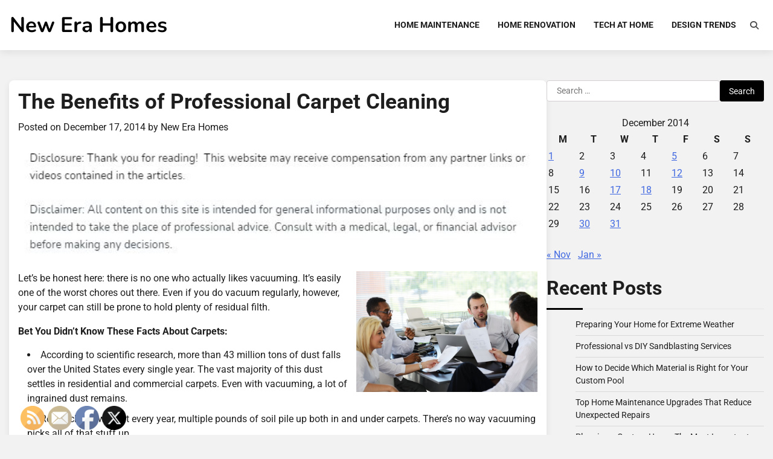

--- FILE ---
content_type: text/html; charset=UTF-8
request_url: https://new-era-homes.com/2014/12/17/the-benefits-of-professional-carpet-cleaning/
body_size: 15988
content:
<!doctype html>
<html lang="en-US">
<head>
	<meta charset="UTF-8">
	<meta name="viewport" content="width=device-width, initial-scale=1">
	<link rel="profile" href="https://gmpg.org/xfn/11">

	<meta name='robots' content='index, follow, max-image-preview:large, max-snippet:-1, max-video-preview:-1' />

	<!-- This site is optimized with the Yoast SEO plugin v26.8 - https://yoast.com/product/yoast-seo-wordpress/ -->
	<title>The Benefits of Professional Carpet Cleaning - New Era Homes</title>
	<link rel="canonical" href="https://new-era-homes.com/2014/12/17/the-benefits-of-professional-carpet-cleaning/" />
	<meta property="og:locale" content="en_US" />
	<meta property="og:type" content="article" />
	<meta property="og:title" content="The Benefits of Professional Carpet Cleaning - New Era Homes" />
	<meta property="og:description" content="Let&#8217;s be honest here: there is no one who actually likes vacuuming. It&#8217;s easily one of the worst chores out there. Even if you do vacuum regularly, however, your carpet can still be prone to hold plenty of residual filth. Bet You Didn&#8217;t Know These Facts About Carpets: According to scientific research, more than 43 [&hellip;]" />
	<meta property="og:url" content="https://new-era-homes.com/2014/12/17/the-benefits-of-professional-carpet-cleaning/" />
	<meta property="og:site_name" content="New Era Homes" />
	<meta property="article:published_time" content="2014-12-17T11:06:10+00:00" />
	<meta property="article:modified_time" content="2021-01-16T02:25:04+00:00" />
	<meta name="author" content="New Era Homes" />
	<meta name="twitter:card" content="summary_large_image" />
	<meta name="twitter:label1" content="Written by" />
	<meta name="twitter:data1" content="New Era Homes" />
	<meta name="twitter:label2" content="Est. reading time" />
	<meta name="twitter:data2" content="2 minutes" />
	<!-- / Yoast SEO plugin. -->


<link rel="alternate" type="application/rss+xml" title="New Era Homes &raquo; Feed" href="https://new-era-homes.com/feed/" />
<link rel="alternate" title="oEmbed (JSON)" type="application/json+oembed" href="https://new-era-homes.com/wp-json/oembed/1.0/embed?url=https%3A%2F%2Fnew-era-homes.com%2F2014%2F12%2F17%2Fthe-benefits-of-professional-carpet-cleaning%2F" />
<link rel="alternate" title="oEmbed (XML)" type="text/xml+oembed" href="https://new-era-homes.com/wp-json/oembed/1.0/embed?url=https%3A%2F%2Fnew-era-homes.com%2F2014%2F12%2F17%2Fthe-benefits-of-professional-carpet-cleaning%2F&#038;format=xml" />
<style id='wp-img-auto-sizes-contain-inline-css'>
img:is([sizes=auto i],[sizes^="auto," i]){contain-intrinsic-size:3000px 1500px}
/*# sourceURL=wp-img-auto-sizes-contain-inline-css */
</style>
<style id='wp-emoji-styles-inline-css'>

	img.wp-smiley, img.emoji {
		display: inline !important;
		border: none !important;
		box-shadow: none !important;
		height: 1em !important;
		width: 1em !important;
		margin: 0 0.07em !important;
		vertical-align: -0.1em !important;
		background: none !important;
		padding: 0 !important;
	}
/*# sourceURL=wp-emoji-styles-inline-css */
</style>
<style id='wp-block-library-inline-css'>
:root{--wp-block-synced-color:#7a00df;--wp-block-synced-color--rgb:122,0,223;--wp-bound-block-color:var(--wp-block-synced-color);--wp-editor-canvas-background:#ddd;--wp-admin-theme-color:#007cba;--wp-admin-theme-color--rgb:0,124,186;--wp-admin-theme-color-darker-10:#006ba1;--wp-admin-theme-color-darker-10--rgb:0,107,160.5;--wp-admin-theme-color-darker-20:#005a87;--wp-admin-theme-color-darker-20--rgb:0,90,135;--wp-admin-border-width-focus:2px}@media (min-resolution:192dpi){:root{--wp-admin-border-width-focus:1.5px}}.wp-element-button{cursor:pointer}:root .has-very-light-gray-background-color{background-color:#eee}:root .has-very-dark-gray-background-color{background-color:#313131}:root .has-very-light-gray-color{color:#eee}:root .has-very-dark-gray-color{color:#313131}:root .has-vivid-green-cyan-to-vivid-cyan-blue-gradient-background{background:linear-gradient(135deg,#00d084,#0693e3)}:root .has-purple-crush-gradient-background{background:linear-gradient(135deg,#34e2e4,#4721fb 50%,#ab1dfe)}:root .has-hazy-dawn-gradient-background{background:linear-gradient(135deg,#faaca8,#dad0ec)}:root .has-subdued-olive-gradient-background{background:linear-gradient(135deg,#fafae1,#67a671)}:root .has-atomic-cream-gradient-background{background:linear-gradient(135deg,#fdd79a,#004a59)}:root .has-nightshade-gradient-background{background:linear-gradient(135deg,#330968,#31cdcf)}:root .has-midnight-gradient-background{background:linear-gradient(135deg,#020381,#2874fc)}:root{--wp--preset--font-size--normal:16px;--wp--preset--font-size--huge:42px}.has-regular-font-size{font-size:1em}.has-larger-font-size{font-size:2.625em}.has-normal-font-size{font-size:var(--wp--preset--font-size--normal)}.has-huge-font-size{font-size:var(--wp--preset--font-size--huge)}.has-text-align-center{text-align:center}.has-text-align-left{text-align:left}.has-text-align-right{text-align:right}.has-fit-text{white-space:nowrap!important}#end-resizable-editor-section{display:none}.aligncenter{clear:both}.items-justified-left{justify-content:flex-start}.items-justified-center{justify-content:center}.items-justified-right{justify-content:flex-end}.items-justified-space-between{justify-content:space-between}.screen-reader-text{border:0;clip-path:inset(50%);height:1px;margin:-1px;overflow:hidden;padding:0;position:absolute;width:1px;word-wrap:normal!important}.screen-reader-text:focus{background-color:#ddd;clip-path:none;color:#444;display:block;font-size:1em;height:auto;left:5px;line-height:normal;padding:15px 23px 14px;text-decoration:none;top:5px;width:auto;z-index:100000}html :where(.has-border-color){border-style:solid}html :where([style*=border-top-color]){border-top-style:solid}html :where([style*=border-right-color]){border-right-style:solid}html :where([style*=border-bottom-color]){border-bottom-style:solid}html :where([style*=border-left-color]){border-left-style:solid}html :where([style*=border-width]){border-style:solid}html :where([style*=border-top-width]){border-top-style:solid}html :where([style*=border-right-width]){border-right-style:solid}html :where([style*=border-bottom-width]){border-bottom-style:solid}html :where([style*=border-left-width]){border-left-style:solid}html :where(img[class*=wp-image-]){height:auto;max-width:100%}:where(figure){margin:0 0 1em}html :where(.is-position-sticky){--wp-admin--admin-bar--position-offset:var(--wp-admin--admin-bar--height,0px)}@media screen and (max-width:600px){html :where(.is-position-sticky){--wp-admin--admin-bar--position-offset:0px}}

/*# sourceURL=wp-block-library-inline-css */
</style><style id='global-styles-inline-css'>
:root{--wp--preset--aspect-ratio--square: 1;--wp--preset--aspect-ratio--4-3: 4/3;--wp--preset--aspect-ratio--3-4: 3/4;--wp--preset--aspect-ratio--3-2: 3/2;--wp--preset--aspect-ratio--2-3: 2/3;--wp--preset--aspect-ratio--16-9: 16/9;--wp--preset--aspect-ratio--9-16: 9/16;--wp--preset--color--black: #000000;--wp--preset--color--cyan-bluish-gray: #abb8c3;--wp--preset--color--white: #ffffff;--wp--preset--color--pale-pink: #f78da7;--wp--preset--color--vivid-red: #cf2e2e;--wp--preset--color--luminous-vivid-orange: #ff6900;--wp--preset--color--luminous-vivid-amber: #fcb900;--wp--preset--color--light-green-cyan: #7bdcb5;--wp--preset--color--vivid-green-cyan: #00d084;--wp--preset--color--pale-cyan-blue: #8ed1fc;--wp--preset--color--vivid-cyan-blue: #0693e3;--wp--preset--color--vivid-purple: #9b51e0;--wp--preset--gradient--vivid-cyan-blue-to-vivid-purple: linear-gradient(135deg,rgb(6,147,227) 0%,rgb(155,81,224) 100%);--wp--preset--gradient--light-green-cyan-to-vivid-green-cyan: linear-gradient(135deg,rgb(122,220,180) 0%,rgb(0,208,130) 100%);--wp--preset--gradient--luminous-vivid-amber-to-luminous-vivid-orange: linear-gradient(135deg,rgb(252,185,0) 0%,rgb(255,105,0) 100%);--wp--preset--gradient--luminous-vivid-orange-to-vivid-red: linear-gradient(135deg,rgb(255,105,0) 0%,rgb(207,46,46) 100%);--wp--preset--gradient--very-light-gray-to-cyan-bluish-gray: linear-gradient(135deg,rgb(238,238,238) 0%,rgb(169,184,195) 100%);--wp--preset--gradient--cool-to-warm-spectrum: linear-gradient(135deg,rgb(74,234,220) 0%,rgb(151,120,209) 20%,rgb(207,42,186) 40%,rgb(238,44,130) 60%,rgb(251,105,98) 80%,rgb(254,248,76) 100%);--wp--preset--gradient--blush-light-purple: linear-gradient(135deg,rgb(255,206,236) 0%,rgb(152,150,240) 100%);--wp--preset--gradient--blush-bordeaux: linear-gradient(135deg,rgb(254,205,165) 0%,rgb(254,45,45) 50%,rgb(107,0,62) 100%);--wp--preset--gradient--luminous-dusk: linear-gradient(135deg,rgb(255,203,112) 0%,rgb(199,81,192) 50%,rgb(65,88,208) 100%);--wp--preset--gradient--pale-ocean: linear-gradient(135deg,rgb(255,245,203) 0%,rgb(182,227,212) 50%,rgb(51,167,181) 100%);--wp--preset--gradient--electric-grass: linear-gradient(135deg,rgb(202,248,128) 0%,rgb(113,206,126) 100%);--wp--preset--gradient--midnight: linear-gradient(135deg,rgb(2,3,129) 0%,rgb(40,116,252) 100%);--wp--preset--font-size--small: 12px;--wp--preset--font-size--medium: 20px;--wp--preset--font-size--large: 36px;--wp--preset--font-size--x-large: 42px;--wp--preset--font-size--regular: 16px;--wp--preset--font-size--larger: 36px;--wp--preset--font-size--huge: 48px;--wp--preset--spacing--20: 0.44rem;--wp--preset--spacing--30: 0.67rem;--wp--preset--spacing--40: 1rem;--wp--preset--spacing--50: 1.5rem;--wp--preset--spacing--60: 2.25rem;--wp--preset--spacing--70: 3.38rem;--wp--preset--spacing--80: 5.06rem;--wp--preset--shadow--natural: 6px 6px 9px rgba(0, 0, 0, 0.2);--wp--preset--shadow--deep: 12px 12px 50px rgba(0, 0, 0, 0.4);--wp--preset--shadow--sharp: 6px 6px 0px rgba(0, 0, 0, 0.2);--wp--preset--shadow--outlined: 6px 6px 0px -3px rgb(255, 255, 255), 6px 6px rgb(0, 0, 0);--wp--preset--shadow--crisp: 6px 6px 0px rgb(0, 0, 0);}:where(.is-layout-flex){gap: 0.5em;}:where(.is-layout-grid){gap: 0.5em;}body .is-layout-flex{display: flex;}.is-layout-flex{flex-wrap: wrap;align-items: center;}.is-layout-flex > :is(*, div){margin: 0;}body .is-layout-grid{display: grid;}.is-layout-grid > :is(*, div){margin: 0;}:where(.wp-block-columns.is-layout-flex){gap: 2em;}:where(.wp-block-columns.is-layout-grid){gap: 2em;}:where(.wp-block-post-template.is-layout-flex){gap: 1.25em;}:where(.wp-block-post-template.is-layout-grid){gap: 1.25em;}.has-black-color{color: var(--wp--preset--color--black) !important;}.has-cyan-bluish-gray-color{color: var(--wp--preset--color--cyan-bluish-gray) !important;}.has-white-color{color: var(--wp--preset--color--white) !important;}.has-pale-pink-color{color: var(--wp--preset--color--pale-pink) !important;}.has-vivid-red-color{color: var(--wp--preset--color--vivid-red) !important;}.has-luminous-vivid-orange-color{color: var(--wp--preset--color--luminous-vivid-orange) !important;}.has-luminous-vivid-amber-color{color: var(--wp--preset--color--luminous-vivid-amber) !important;}.has-light-green-cyan-color{color: var(--wp--preset--color--light-green-cyan) !important;}.has-vivid-green-cyan-color{color: var(--wp--preset--color--vivid-green-cyan) !important;}.has-pale-cyan-blue-color{color: var(--wp--preset--color--pale-cyan-blue) !important;}.has-vivid-cyan-blue-color{color: var(--wp--preset--color--vivid-cyan-blue) !important;}.has-vivid-purple-color{color: var(--wp--preset--color--vivid-purple) !important;}.has-black-background-color{background-color: var(--wp--preset--color--black) !important;}.has-cyan-bluish-gray-background-color{background-color: var(--wp--preset--color--cyan-bluish-gray) !important;}.has-white-background-color{background-color: var(--wp--preset--color--white) !important;}.has-pale-pink-background-color{background-color: var(--wp--preset--color--pale-pink) !important;}.has-vivid-red-background-color{background-color: var(--wp--preset--color--vivid-red) !important;}.has-luminous-vivid-orange-background-color{background-color: var(--wp--preset--color--luminous-vivid-orange) !important;}.has-luminous-vivid-amber-background-color{background-color: var(--wp--preset--color--luminous-vivid-amber) !important;}.has-light-green-cyan-background-color{background-color: var(--wp--preset--color--light-green-cyan) !important;}.has-vivid-green-cyan-background-color{background-color: var(--wp--preset--color--vivid-green-cyan) !important;}.has-pale-cyan-blue-background-color{background-color: var(--wp--preset--color--pale-cyan-blue) !important;}.has-vivid-cyan-blue-background-color{background-color: var(--wp--preset--color--vivid-cyan-blue) !important;}.has-vivid-purple-background-color{background-color: var(--wp--preset--color--vivid-purple) !important;}.has-black-border-color{border-color: var(--wp--preset--color--black) !important;}.has-cyan-bluish-gray-border-color{border-color: var(--wp--preset--color--cyan-bluish-gray) !important;}.has-white-border-color{border-color: var(--wp--preset--color--white) !important;}.has-pale-pink-border-color{border-color: var(--wp--preset--color--pale-pink) !important;}.has-vivid-red-border-color{border-color: var(--wp--preset--color--vivid-red) !important;}.has-luminous-vivid-orange-border-color{border-color: var(--wp--preset--color--luminous-vivid-orange) !important;}.has-luminous-vivid-amber-border-color{border-color: var(--wp--preset--color--luminous-vivid-amber) !important;}.has-light-green-cyan-border-color{border-color: var(--wp--preset--color--light-green-cyan) !important;}.has-vivid-green-cyan-border-color{border-color: var(--wp--preset--color--vivid-green-cyan) !important;}.has-pale-cyan-blue-border-color{border-color: var(--wp--preset--color--pale-cyan-blue) !important;}.has-vivid-cyan-blue-border-color{border-color: var(--wp--preset--color--vivid-cyan-blue) !important;}.has-vivid-purple-border-color{border-color: var(--wp--preset--color--vivid-purple) !important;}.has-vivid-cyan-blue-to-vivid-purple-gradient-background{background: var(--wp--preset--gradient--vivid-cyan-blue-to-vivid-purple) !important;}.has-light-green-cyan-to-vivid-green-cyan-gradient-background{background: var(--wp--preset--gradient--light-green-cyan-to-vivid-green-cyan) !important;}.has-luminous-vivid-amber-to-luminous-vivid-orange-gradient-background{background: var(--wp--preset--gradient--luminous-vivid-amber-to-luminous-vivid-orange) !important;}.has-luminous-vivid-orange-to-vivid-red-gradient-background{background: var(--wp--preset--gradient--luminous-vivid-orange-to-vivid-red) !important;}.has-very-light-gray-to-cyan-bluish-gray-gradient-background{background: var(--wp--preset--gradient--very-light-gray-to-cyan-bluish-gray) !important;}.has-cool-to-warm-spectrum-gradient-background{background: var(--wp--preset--gradient--cool-to-warm-spectrum) !important;}.has-blush-light-purple-gradient-background{background: var(--wp--preset--gradient--blush-light-purple) !important;}.has-blush-bordeaux-gradient-background{background: var(--wp--preset--gradient--blush-bordeaux) !important;}.has-luminous-dusk-gradient-background{background: var(--wp--preset--gradient--luminous-dusk) !important;}.has-pale-ocean-gradient-background{background: var(--wp--preset--gradient--pale-ocean) !important;}.has-electric-grass-gradient-background{background: var(--wp--preset--gradient--electric-grass) !important;}.has-midnight-gradient-background{background: var(--wp--preset--gradient--midnight) !important;}.has-small-font-size{font-size: var(--wp--preset--font-size--small) !important;}.has-medium-font-size{font-size: var(--wp--preset--font-size--medium) !important;}.has-large-font-size{font-size: var(--wp--preset--font-size--large) !important;}.has-x-large-font-size{font-size: var(--wp--preset--font-size--x-large) !important;}
/*# sourceURL=global-styles-inline-css */
</style>

<style id='classic-theme-styles-inline-css'>
/*! This file is auto-generated */
.wp-block-button__link{color:#fff;background-color:#32373c;border-radius:9999px;box-shadow:none;text-decoration:none;padding:calc(.667em + 2px) calc(1.333em + 2px);font-size:1.125em}.wp-block-file__button{background:#32373c;color:#fff;text-decoration:none}
/*# sourceURL=/wp-includes/css/classic-themes.min.css */
</style>
<style id='wpxpo-global-style-inline-css'>
:root { --preset-color1: #037fff --preset-color2: #026fe0 --preset-color3: #071323 --preset-color4: #132133 --preset-color5: #34495e --preset-color6: #787676 --preset-color7: #f0f2f3 --preset-color8: #f8f9fa --preset-color9: #ffffff }
/*# sourceURL=wpxpo-global-style-inline-css */
</style>
<style id='ultp-preset-colors-style-inline-css'>
:root { --postx_preset_Base_1_color: #ffffff; --postx_preset_Base_2_color: #f7f4ed; --postx_preset_Base_3_color: #D6D1B4; --postx_preset_Primary_color: rgba(245,186,20,1); --postx_preset_Secondary_color: rgba(242,198,51,1); --postx_preset_Tertiary_color: #3B3118; --postx_preset_Contrast_3_color: #6F6C53; --postx_preset_Contrast_2_color: #483d1f; --postx_preset_Contrast_1_color: #29230f; --postx_preset_Over_Primary_color: #ffffff;  }
/*# sourceURL=ultp-preset-colors-style-inline-css */
</style>
<style id='ultp-preset-gradient-style-inline-css'>
:root { --postx_preset_Primary_to_Secondary_to_Right_gradient: linear-gradient(90deg, var(--postx_preset_Primary_color) 0%, var(--postx_preset_Secondary_color) 100%); --postx_preset_Primary_to_Secondary_to_Bottom_gradient: linear-gradient(180deg, var(--postx_preset_Primary_color) 0%, var(--postx_preset_Secondary_color) 100%); --postx_preset_Secondary_to_Primary_to_Right_gradient: linear-gradient(90deg, var(--postx_preset_Secondary_color) 0%, var(--postx_preset_Primary_color) 100%); --postx_preset_Secondary_to_Primary_to_Bottom_gradient: linear-gradient(180deg, var(--postx_preset_Secondary_color) 0%, var(--postx_preset_Primary_color) 100%); --postx_preset_Cold_Evening_gradient: linear-gradient(0deg, rgb(12, 52, 131) 0%, rgb(162, 182, 223) 100%, rgb(107, 140, 206) 100%, rgb(162, 182, 223) 100%); --postx_preset_Purple_Division_gradient: linear-gradient(0deg, rgb(112, 40, 228) 0%, rgb(229, 178, 202) 100%); --postx_preset_Over_Sun_gradient: linear-gradient(60deg, rgb(171, 236, 214) 0%, rgb(251, 237, 150) 100%); --postx_preset_Morning_Salad_gradient: linear-gradient(-255deg, rgb(183, 248, 219) 0%, rgb(80, 167, 194) 100%); --postx_preset_Fabled_Sunset_gradient: linear-gradient(-270deg, rgb(35, 21, 87) 0%, rgb(68, 16, 122) 29%, rgb(255, 19, 97) 67%, rgb(255, 248, 0) 100%);  }
/*# sourceURL=ultp-preset-gradient-style-inline-css */
</style>
<style id='ultp-preset-typo-style-inline-css'>
@import url('https://fonts.googleapis.com/css?family=Roboto+Slab:100,200,300,400,500,600,700,800,900'); @import url('https://fonts.googleapis.com/css?family=Roboto:100,100i,300,300i,400,400i,500,500i,700,700i,900,900i'); :root { --postx_preset_Heading_typo_font_family: Roboto Slab; --postx_preset_Heading_typo_font_family_type: serif; --postx_preset_Heading_typo_font_weight: 600; --postx_preset_Heading_typo_text_transform: capitalize; --postx_preset_Body_and_Others_typo_font_family: Roboto; --postx_preset_Body_and_Others_typo_font_family_type: sans-serif; --postx_preset_Body_and_Others_typo_font_weight: 400; --postx_preset_Body_and_Others_typo_text_transform: lowercase; --postx_preset_body_typo_font_size_lg: 16px; --postx_preset_paragraph_1_typo_font_size_lg: 12px; --postx_preset_paragraph_2_typo_font_size_lg: 12px; --postx_preset_paragraph_3_typo_font_size_lg: 12px; --postx_preset_heading_h1_typo_font_size_lg: 42px; --postx_preset_heading_h2_typo_font_size_lg: 36px; --postx_preset_heading_h3_typo_font_size_lg: 30px; --postx_preset_heading_h4_typo_font_size_lg: 24px; --postx_preset_heading_h5_typo_font_size_lg: 20px; --postx_preset_heading_h6_typo_font_size_lg: 16px; }
/*# sourceURL=ultp-preset-typo-style-inline-css */
</style>
<link rel='stylesheet' id='SFSImainCss-css' href='https://new-era-homes.com/wp-content/plugins/ultimate-social-media-icons/css/sfsi-style.css?ver=2.9.6' media='all' />
<link rel='stylesheet' id='blog-articles-fonts-css' href='https://new-era-homes.com/wp-content/fonts/777de20eb81b11534b1e1f3da16e9735.css' media='all' />
<link rel='stylesheet' id='blog-articles-slick-style-css' href='https://new-era-homes.com/wp-content/themes/blog-articles/assets/css/slick.min.css?ver=1.8.1' media='all' />
<link rel='stylesheet' id='blog-articles-fontawesome-style-css' href='https://new-era-homes.com/wp-content/themes/blog-articles/assets/css/fontawesome.min.css?ver=6.4.2' media='all' />
<link rel='stylesheet' id='blog-articles-blocks-style-css' href='https://new-era-homes.com/wp-content/themes/blog-articles/assets/css/blocks.min.css?ver=6.9' media='all' />
<link rel='stylesheet' id='blog-articles-style-css' href='https://new-era-homes.com/wp-content/themes/blog-articles/style.css?ver=1.1.0' media='all' />
<script src="https://new-era-homes.com/wp-includes/js/jquery/jquery.min.js?ver=3.7.1" id="jquery-core-js"></script>
<script src="https://new-era-homes.com/wp-includes/js/jquery/jquery-migrate.min.js?ver=3.4.1" id="jquery-migrate-js"></script>
<link rel="https://api.w.org/" href="https://new-era-homes.com/wp-json/" /><link rel="alternate" title="JSON" type="application/json" href="https://new-era-homes.com/wp-json/wp/v2/posts/583" /><link rel="EditURI" type="application/rsd+xml" title="RSD" href="https://new-era-homes.com/xmlrpc.php?rsd" />
<meta name="generator" content="WordPress 6.9" />
<link rel='shortlink' href='https://new-era-homes.com/?p=583' />


<!-- This site is optimized with the Schema plugin v1.7.9.6 - https://schema.press -->
<script type="application/ld+json">{"@context":"https:\/\/schema.org\/","@type":"BlogPosting","mainEntityOfPage":{"@type":"WebPage","@id":"https:\/\/new-era-homes.com\/2014\/12\/17\/the-benefits-of-professional-carpet-cleaning\/"},"url":"https:\/\/new-era-homes.com\/2014\/12\/17\/the-benefits-of-professional-carpet-cleaning\/","headline":"The Benefits of Professional Carpet Cleaning","datePublished":"2014-12-17T11:06:10+00:00","dateModified":"2021-01-16T02:25:04+00:00","publisher":{"@type":"Organization","@id":"https:\/\/new-era-homes.com\/#organization","name":"New Era Homes","logo":{"@type":"ImageObject","url":"","width":600,"height":60}},"articleSection":"Carpet cleaners anchorage ak","description":"\n\t\t\t\t\t\t","author":{"@type":"Person","name":"New Era Homes","url":"https:\/\/new-era-homes.com\/author\/home-improvement\/","image":{"@type":"ImageObject","url":"https:\/\/secure.gravatar.com\/avatar\/9baecf92bae6639a4e61738fb5c8b53b063b214f232b91bd950a7b295f0cd154?s=96&d=mm&r=g","height":96,"width":96}}}</script>

<meta name="follow.[base64]" content="cPtuH95j9cbK8RxyXGLp"/>
<style type="text/css" id="breadcrumb-trail-css">.trail-items li:not(:last-child):after {content: "/";}</style>
	<style type="text/css">

		/* Site title and tagline color css */
		.site-title a{
			color: #000000;
		}
		.site-description {
			color: #000000;
		}
		/* End Site title and tagline color css */

		/* Primay color css */
		:root {
			--header-text-color: #000000;
			--body-background: #f2f2f2;
		}

		/* Primay color css */

		/*Typography CSS*/

		
		
		
		
	/*End Typography CSS*/

</style>

	<meta name="generator" content="speculation-rules 1.6.0">
<meta name="ahrefs-site-verification" content="1a1cea6ca927835ba8bf44cf778e8246bc4e456a80f2678363020750c29153e8">
<style id="custom-background-css">
body.custom-background { background-color: #f2f2f2; }
</style>
	<link rel="icon" href="https://new-era-homes.com/wp-content/uploads/2019/10/cropped-new-era-32x32.jpg" sizes="32x32" />
<link rel="icon" href="https://new-era-homes.com/wp-content/uploads/2019/10/cropped-new-era-192x192.jpg" sizes="192x192" />
<link rel="apple-touch-icon" href="https://new-era-homes.com/wp-content/uploads/2019/10/cropped-new-era-180x180.jpg" />
<meta name="msapplication-TileImage" content="https://new-era-homes.com/wp-content/uploads/2019/10/cropped-new-era-270x270.jpg" />
		<style id="wp-custom-css">
			.site-branding a {
    font-size: 35px !important;
}
@media only screen and (max-width:768px){
	h1, h1 a, h1 span{
	font-size:32px !important;
	}
	h2, h2 a, h2 span{
	font-size:26px !important;
	}
	h3, h3 a, h3 span{
	font-size:20px !important;
	}
	h4, h4 a, h4 span{
	font-size:18px !important;
	}
}
@media only screen and (min-width:769px) and (max-width:1024px){
	h1, h1 a, h1 span{
	font-size:35px !important;
	}
	h2, h2 a, h2 span{
	font-size:32px !important;
	}
	h3, h3 a, h3 span{
	font-size:20px !important;
	}
	h4, h4 a, h4 span{
	font-size:18px !important;
	}
}
@media only screen and (min-width:1025px){
	h1, h1 a, h1 span{
	font-size:35px !important;
	}
	h2, h2 a, h2 span{
	font-size:32px !important;
	}
	h3, h3 a, h3 span{
	font-size:20px !important;
	}
	h4, h4 a, h4 span{
	font-size:18px !important;
	}
}
body p, body div{
	font-size:16px !important;
}
h1, h2, h3, h4, h1 a, h2 a, h3 a, h4 a, h1 span, h2 span, h3 span, h4 span{
	line-height:normal !Important;
}		</style>
		</head>
<body data-rsssl=1 class="wp-singular post-template-default single single-post postid-583 single-format-standard custom-background wp-embed-responsive wp-theme-blog-articles postx-page sfsi_actvite_theme_default right-sidebar light-mode">
		<div id="page" class="site">
		<a class="skip-link screen-reader-text" href="#primary-content">Skip to content</a>

		<div id="loader">
			<div class="loader-container">
				<div id="preloader">
					<div class="pre-loader-6"></div>
				</div>
			</div>
		</div><!-- #loader -->

		<header id="masthead" class="site-header">
			<div class="adore-header-outer-wrapper">
				<div class="adore-header " style="background-image: url('')">
					<div class="theme-wrapper">
						<div class="adore-header-wrapper">
							<div class="site-branding">
								
									<div class="site-identity">
																				<p class="site-title"><a href="https://new-era-homes.com/" rel="home">New Era Homes</a></p>
																		</div>

													</div><!-- .site-branding -->
						<div class="adore-navigation">
							<div class="header-nav-search">
								<div class="header-navigation">
									<nav id="site-navigation" class="main-navigation">
										<button class="menu-toggle" aria-controls="primary-menu" aria-expanded="false">
											<span></span>
											<span></span>
											<span></span>
										</button>
										<div class="menu-menu-1-container"><ul id="primary-menu" class="menu"><li id="menu-item-6958" class="menu-item menu-item-type-taxonomy menu-item-object-category menu-item-6958"><a href="https://new-era-homes.com/category/home-maintenance/">Home Maintenance</a></li>
<li id="menu-item-6959" class="menu-item menu-item-type-taxonomy menu-item-object-category menu-item-6959"><a href="https://new-era-homes.com/category/home-renovation/">Home Renovation</a></li>
<li id="menu-item-6960" class="menu-item menu-item-type-taxonomy menu-item-object-category menu-item-6960"><a href="https://new-era-homes.com/category/tech-at-home/">Tech at Home</a></li>
<li id="menu-item-6961" class="menu-item menu-item-type-taxonomy menu-item-object-category menu-item-6961"><a href="https://new-era-homes.com/category/design-trends/">Design Trends</a></li>
</ul></div>									</nav><!-- #site-navigation -->
								</div>
								<div class="header-end">
									<div class="navigation-search">
										<div class="navigation-search-wrap">
											<a href="#" title="Search" class="navigation-search-icon">
												<i class="fa fa-search"></i>
											</a>
											<div class="navigation-search-form">
												<form role="search" method="get" class="search-form" action="https://new-era-homes.com/">
				<label>
					<span class="screen-reader-text">Search for:</span>
					<input type="search" class="search-field" placeholder="Search &hellip;" value="" name="s" />
				</label>
				<input type="submit" class="search-submit" value="Search" />
			</form>											</div>
										</div>
									</div>
								</div>
							</div>
						</div>
					</div>
				</div>
			</div>
		</div>
	</header><!-- #masthead -->

	<div id="primary-content" class="primary-site-content">

		
			<div id="content" class="site-content theme-wrapper">
				<div class="theme-wrap">

				
<main id="primary" class="site-main">

	
<article id="post-583" class="post-583 post type-post status-publish format-standard has-post-thumbnail hentry category-carpet-cleaners-anchorage-ak category-carpet-cleaning-service category-janitorial-services-anchorage-ak">
			<header class="entry-header">
			<h1 class="entry-title">The Benefits of Professional Carpet Cleaning</h1>		</header><!-- .entry-header -->
					<div class="entry-meta">
				<span class="posted-on">Posted on <a href="https://new-era-homes.com/2014/12/17/the-benefits-of-professional-carpet-cleaning/" rel="bookmark"><time class="entry-date published" datetime="2014-12-17T11:06:10+00:00">December 17, 2014</time><time class="updated" datetime="2021-01-16T02:25:04+00:00">January 16, 2021</time></a></span><span class="byline"> by <span class="author vcard"><a class="url fn n" href="https://new-era-homes.com/author/home-improvement/">New Era Homes</a></span></span>			</div><!-- .entry-meta -->
				
	
		<div class="post-thumbnail">
					</div><!-- .post-thumbnail -->

		
	<div class="entry-content">
		<img decoding="async" src="/wp-content/uploads/2021/09/ftc-disclosure-090921.jpg" style="width:100%; margin:auto;">

<p><!--noteaser--></p>
<div style="float: right; padding-left: 10px;"><img decoding="async" src="https://s3.amazonaws.com/xqo/2540_583_796490_1.jpg" alt="Carpet cleaning" align="right" width="300" /></div>
<p> Let&#8217;s be honest here: there is no one who actually likes vacuuming. It&#8217;s easily one of the worst chores out there. Even if you do vacuum regularly, however, your carpet can still be prone to hold plenty of residual filth.</p>
<p><strong> Bet You Didn&#8217;t Know These Facts About Carpets: </strong></p>
<ul>
<li> According to scientific research, more than 43 million tons of dust falls over the United States every single year. The vast majority of this dust settles in residential and commercial carpets. Even with vacuuming, a lot of ingrained dust remains.
<li> Research shows that every year, multiple pounds of soil pile up both in and under carpets. There&#8217;s no way vacuuming picks all of that stuff up.
<li> According to research from the Environmental Protection Agency, indoor air pollutants can get trapped in carpeting. In addition, highly humid areas are especially prone to mold growing on an uncleaned carpet that can cause many different health problems. In fact, the Norovirus can survive on an uncleaned carpet for at least a month. </ul>
<p> As you can see, there are a lot more reasons to clean your carpet than to just freshen up your home. A clean carpet improves your health and well being, but just vacuuming doesn&#8217;t truly clean your carpet. Experts say that carpets should be professionally cleaned at least once every 12 to 18 months.</p>
<p>There are roughly 40,5<a href="http://facts.randomhistory.com/2009/08/03_carpet.html" Title="Stuff">23 professional carpet cleaning services in the United States</a>. Amongst this multitude of businesses, you can most certainly find local carpet cleaners ranging from both residential and commercial carpet cleaners.</p>
<p>With the United States carpet cleaning industry employing approximately 69,096 individuals, there are plenty of trained employees in the field who are willing to work with you to answer any questions you have, especially if you&#8217;re looking into commercial carpet cleaners for a large facility. You want to make sure that you are comfortable with the staff and are confident in their expertise.</p>
<p>A large reason why many are dissuaded from hiring commercial carpet cleaners is the thought of cost. While commercial carpet cleaners may be a little pricey, there are businesses that are more than willing to work out a payment plan that works for both parties involved.</p>
<p>Having your carpets professionally cleaned at least once a year is worth the investment. Not only is your home left fresh and clean, but you eliminate the worry of built up bacteria and dirt causing any health problems for you, your family or your company. Be sure to check online for local carpet cleaners or just look around on your next drive around town.</p>
<p>Have you had any experiences with commercial carpet cleaners? You should let us know in the comments below! <a href="http://www.johnsonfloorcare.com" Title="Get more">Learn more.</a></p></p>
	</div><!-- .entry-content -->
	<footer class="entry-footer">
		<span class="cat-links">Posted in <a href="https://new-era-homes.com/category/carpet-cleaners-anchorage-ak/" rel="category tag">Carpet cleaners anchorage ak</a>, <a href="https://new-era-homes.com/category/carpet-cleaning-service/" rel="category tag">Carpet cleaning service</a>, <a href="https://new-era-homes.com/category/janitorial-services-anchorage-ak/" rel="category tag">Janitorial services anchorage ak</a></span>	</footer><!-- .entry-footer -->
</article><!-- #post-583 -->

	<nav class="navigation post-navigation" aria-label="Posts">
		<h2 class="screen-reader-text">Post navigation</h2>
		<div class="nav-links"><div class="nav-previous"><a href="https://new-era-homes.com/2014/12/17/think-outside-of-the-box-for-your-bathroom-remodel/" rel="prev"><span class="nav-subtitle">Previous:</span> <span class="nav-title">Think Outside of the Box for Your Bathroom Remodel</span></a></div><div class="nav-next"><a href="https://new-era-homes.com/2014/12/18/three-reasons-you-should-rent-to-own/" rel="next"><span class="nav-subtitle">Next:</span> <span class="nav-title">Three Reasons You Should Rent to Own</span></a></div></div>
	</nav>
	</main><!-- #main -->

	
<aside id="secondary" class="widget-area">
	<section id="search-3" class="widget widget_search"><form role="search" method="get" class="search-form" action="https://new-era-homes.com/">
				<label>
					<span class="screen-reader-text">Search for:</span>
					<input type="search" class="search-field" placeholder="Search &hellip;" value="" name="s" />
				</label>
				<input type="submit" class="search-submit" value="Search" />
			</form></section><section id="calendar-3" class="widget widget_calendar"><div id="calendar_wrap" class="calendar_wrap"><table id="wp-calendar" class="wp-calendar-table">
	<caption>December 2014</caption>
	<thead>
	<tr>
		<th scope="col" aria-label="Monday">M</th>
		<th scope="col" aria-label="Tuesday">T</th>
		<th scope="col" aria-label="Wednesday">W</th>
		<th scope="col" aria-label="Thursday">T</th>
		<th scope="col" aria-label="Friday">F</th>
		<th scope="col" aria-label="Saturday">S</th>
		<th scope="col" aria-label="Sunday">S</th>
	</tr>
	</thead>
	<tbody>
	<tr><td><a href="https://new-era-homes.com/2014/12/01/" aria-label="Posts published on December 1, 2014">1</a></td><td>2</td><td>3</td><td>4</td><td><a href="https://new-era-homes.com/2014/12/05/" aria-label="Posts published on December 5, 2014">5</a></td><td>6</td><td>7</td>
	</tr>
	<tr>
		<td>8</td><td><a href="https://new-era-homes.com/2014/12/09/" aria-label="Posts published on December 9, 2014">9</a></td><td><a href="https://new-era-homes.com/2014/12/10/" aria-label="Posts published on December 10, 2014">10</a></td><td>11</td><td><a href="https://new-era-homes.com/2014/12/12/" aria-label="Posts published on December 12, 2014">12</a></td><td>13</td><td>14</td>
	</tr>
	<tr>
		<td>15</td><td>16</td><td><a href="https://new-era-homes.com/2014/12/17/" aria-label="Posts published on December 17, 2014">17</a></td><td><a href="https://new-era-homes.com/2014/12/18/" aria-label="Posts published on December 18, 2014">18</a></td><td>19</td><td>20</td><td>21</td>
	</tr>
	<tr>
		<td>22</td><td>23</td><td>24</td><td>25</td><td>26</td><td>27</td><td>28</td>
	</tr>
	<tr>
		<td>29</td><td><a href="https://new-era-homes.com/2014/12/30/" aria-label="Posts published on December 30, 2014">30</a></td><td><a href="https://new-era-homes.com/2014/12/31/" aria-label="Posts published on December 31, 2014">31</a></td>
		<td class="pad" colspan="4">&nbsp;</td>
	</tr>
	</tbody>
	</table><nav aria-label="Previous and next months" class="wp-calendar-nav">
		<span class="wp-calendar-nav-prev"><a href="https://new-era-homes.com/2014/11/">&laquo; Nov</a></span>
		<span class="pad">&nbsp;</span>
		<span class="wp-calendar-nav-next"><a href="https://new-era-homes.com/2015/01/">Jan &raquo;</a></span>
	</nav></div></section>
		<section id="recent-posts-3" class="widget widget_recent_entries">
		<h2 class="widget-title">Recent Posts</h2>
		<ul>
											<li>
					<a href="https://new-era-homes.com/2026/01/22/preparing-your-home-for-extreme-weather/">Preparing Your Home for Extreme Weather</a>
									</li>
											<li>
					<a href="https://new-era-homes.com/2026/01/16/professional-vs-diy-sandblasting-services/">Professional vs DIY Sandblasting Services</a>
									</li>
											<li>
					<a href="https://new-era-homes.com/2026/01/07/how-to-decide-which-material-is-right-for-your-custom-pool/">How to Decide Which Material is Right for Your Custom Pool</a>
									</li>
											<li>
					<a href="https://new-era-homes.com/2026/01/06/top-home-maintenance-upgrades-that-reduce-unexpected-repairs/">Top Home Maintenance Upgrades That Reduce Unexpected Repairs</a>
									</li>
											<li>
					<a href="https://new-era-homes.com/2025/12/17/planning-a-custom-home-the-most-important-steps-homeowners-overlook/">Planning a Custom Home: The Most Important Steps Homeowners Overlook</a>
									</li>
					</ul>

		</section><section id="archives-3" class="widget widget_archive"><h2 class="widget-title">Archives</h2>		<label class="screen-reader-text" for="archives-dropdown-3">Archives</label>
		<select id="archives-dropdown-3" name="archive-dropdown">
			
			<option value="">Select Month</option>
				<option value='https://new-era-homes.com/2026/01/'> January 2026 </option>
	<option value='https://new-era-homes.com/2025/12/'> December 2025 </option>
	<option value='https://new-era-homes.com/2025/11/'> November 2025 </option>
	<option value='https://new-era-homes.com/2025/10/'> October 2025 </option>
	<option value='https://new-era-homes.com/2025/09/'> September 2025 </option>
	<option value='https://new-era-homes.com/2025/08/'> August 2025 </option>
	<option value='https://new-era-homes.com/2025/07/'> July 2025 </option>
	<option value='https://new-era-homes.com/2025/06/'> June 2025 </option>
	<option value='https://new-era-homes.com/2025/05/'> May 2025 </option>
	<option value='https://new-era-homes.com/2025/04/'> April 2025 </option>
	<option value='https://new-era-homes.com/2025/03/'> March 2025 </option>
	<option value='https://new-era-homes.com/2025/02/'> February 2025 </option>
	<option value='https://new-era-homes.com/2025/01/'> January 2025 </option>
	<option value='https://new-era-homes.com/2024/12/'> December 2024 </option>
	<option value='https://new-era-homes.com/2024/11/'> November 2024 </option>
	<option value='https://new-era-homes.com/2024/10/'> October 2024 </option>
	<option value='https://new-era-homes.com/2024/09/'> September 2024 </option>
	<option value='https://new-era-homes.com/2024/08/'> August 2024 </option>
	<option value='https://new-era-homes.com/2024/07/'> July 2024 </option>
	<option value='https://new-era-homes.com/2024/06/'> June 2024 </option>
	<option value='https://new-era-homes.com/2024/05/'> May 2024 </option>
	<option value='https://new-era-homes.com/2024/04/'> April 2024 </option>
	<option value='https://new-era-homes.com/2024/03/'> March 2024 </option>
	<option value='https://new-era-homes.com/2024/02/'> February 2024 </option>
	<option value='https://new-era-homes.com/2024/01/'> January 2024 </option>
	<option value='https://new-era-homes.com/2023/12/'> December 2023 </option>
	<option value='https://new-era-homes.com/2023/11/'> November 2023 </option>
	<option value='https://new-era-homes.com/2023/10/'> October 2023 </option>
	<option value='https://new-era-homes.com/2023/09/'> September 2023 </option>
	<option value='https://new-era-homes.com/2023/08/'> August 2023 </option>
	<option value='https://new-era-homes.com/2023/07/'> July 2023 </option>
	<option value='https://new-era-homes.com/2023/06/'> June 2023 </option>
	<option value='https://new-era-homes.com/2023/05/'> May 2023 </option>
	<option value='https://new-era-homes.com/2023/04/'> April 2023 </option>
	<option value='https://new-era-homes.com/2023/03/'> March 2023 </option>
	<option value='https://new-era-homes.com/2023/02/'> February 2023 </option>
	<option value='https://new-era-homes.com/2023/01/'> January 2023 </option>
	<option value='https://new-era-homes.com/2022/12/'> December 2022 </option>
	<option value='https://new-era-homes.com/2022/11/'> November 2022 </option>
	<option value='https://new-era-homes.com/2022/10/'> October 2022 </option>
	<option value='https://new-era-homes.com/2022/09/'> September 2022 </option>
	<option value='https://new-era-homes.com/2022/08/'> August 2022 </option>
	<option value='https://new-era-homes.com/2022/07/'> July 2022 </option>
	<option value='https://new-era-homes.com/2022/06/'> June 2022 </option>
	<option value='https://new-era-homes.com/2022/05/'> May 2022 </option>
	<option value='https://new-era-homes.com/2022/04/'> April 2022 </option>
	<option value='https://new-era-homes.com/2022/03/'> March 2022 </option>
	<option value='https://new-era-homes.com/2022/02/'> February 2022 </option>
	<option value='https://new-era-homes.com/2022/01/'> January 2022 </option>
	<option value='https://new-era-homes.com/2021/12/'> December 2021 </option>
	<option value='https://new-era-homes.com/2021/11/'> November 2021 </option>
	<option value='https://new-era-homes.com/2021/10/'> October 2021 </option>
	<option value='https://new-era-homes.com/2021/09/'> September 2021 </option>
	<option value='https://new-era-homes.com/2021/08/'> August 2021 </option>
	<option value='https://new-era-homes.com/2021/07/'> July 2021 </option>
	<option value='https://new-era-homes.com/2021/06/'> June 2021 </option>
	<option value='https://new-era-homes.com/2021/05/'> May 2021 </option>
	<option value='https://new-era-homes.com/2021/04/'> April 2021 </option>
	<option value='https://new-era-homes.com/2021/03/'> March 2021 </option>
	<option value='https://new-era-homes.com/2021/02/'> February 2021 </option>
	<option value='https://new-era-homes.com/2021/01/'> January 2021 </option>
	<option value='https://new-era-homes.com/2020/12/'> December 2020 </option>
	<option value='https://new-era-homes.com/2020/11/'> November 2020 </option>
	<option value='https://new-era-homes.com/2020/10/'> October 2020 </option>
	<option value='https://new-era-homes.com/2020/09/'> September 2020 </option>
	<option value='https://new-era-homes.com/2020/08/'> August 2020 </option>
	<option value='https://new-era-homes.com/2020/07/'> July 2020 </option>
	<option value='https://new-era-homes.com/2020/06/'> June 2020 </option>
	<option value='https://new-era-homes.com/2020/05/'> May 2020 </option>
	<option value='https://new-era-homes.com/2020/03/'> March 2020 </option>
	<option value='https://new-era-homes.com/2020/02/'> February 2020 </option>
	<option value='https://new-era-homes.com/2020/01/'> January 2020 </option>
	<option value='https://new-era-homes.com/2019/12/'> December 2019 </option>
	<option value='https://new-era-homes.com/2019/11/'> November 2019 </option>
	<option value='https://new-era-homes.com/2019/10/'> October 2019 </option>
	<option value='https://new-era-homes.com/2019/09/'> September 2019 </option>
	<option value='https://new-era-homes.com/2019/08/'> August 2019 </option>
	<option value='https://new-era-homes.com/2019/07/'> July 2019 </option>
	<option value='https://new-era-homes.com/2019/06/'> June 2019 </option>
	<option value='https://new-era-homes.com/2019/05/'> May 2019 </option>
	<option value='https://new-era-homes.com/2019/04/'> April 2019 </option>
	<option value='https://new-era-homes.com/2019/03/'> March 2019 </option>
	<option value='https://new-era-homes.com/2019/02/'> February 2019 </option>
	<option value='https://new-era-homes.com/2019/01/'> January 2019 </option>
	<option value='https://new-era-homes.com/2018/12/'> December 2018 </option>
	<option value='https://new-era-homes.com/2018/11/'> November 2018 </option>
	<option value='https://new-era-homes.com/2018/10/'> October 2018 </option>
	<option value='https://new-era-homes.com/2018/09/'> September 2018 </option>
	<option value='https://new-era-homes.com/2018/08/'> August 2018 </option>
	<option value='https://new-era-homes.com/2018/07/'> July 2018 </option>
	<option value='https://new-era-homes.com/2018/06/'> June 2018 </option>
	<option value='https://new-era-homes.com/2018/05/'> May 2018 </option>
	<option value='https://new-era-homes.com/2018/04/'> April 2018 </option>
	<option value='https://new-era-homes.com/2018/03/'> March 2018 </option>
	<option value='https://new-era-homes.com/2018/02/'> February 2018 </option>
	<option value='https://new-era-homes.com/2018/01/'> January 2018 </option>
	<option value='https://new-era-homes.com/2017/12/'> December 2017 </option>
	<option value='https://new-era-homes.com/2017/11/'> November 2017 </option>
	<option value='https://new-era-homes.com/2017/10/'> October 2017 </option>
	<option value='https://new-era-homes.com/2017/09/'> September 2017 </option>
	<option value='https://new-era-homes.com/2017/08/'> August 2017 </option>
	<option value='https://new-era-homes.com/2017/07/'> July 2017 </option>
	<option value='https://new-era-homes.com/2017/06/'> June 2017 </option>
	<option value='https://new-era-homes.com/2017/05/'> May 2017 </option>
	<option value='https://new-era-homes.com/2017/04/'> April 2017 </option>
	<option value='https://new-era-homes.com/2017/03/'> March 2017 </option>
	<option value='https://new-era-homes.com/2017/02/'> February 2017 </option>
	<option value='https://new-era-homes.com/2017/01/'> January 2017 </option>
	<option value='https://new-era-homes.com/2016/12/'> December 2016 </option>
	<option value='https://new-era-homes.com/2016/11/'> November 2016 </option>
	<option value='https://new-era-homes.com/2016/10/'> October 2016 </option>
	<option value='https://new-era-homes.com/2016/09/'> September 2016 </option>
	<option value='https://new-era-homes.com/2016/08/'> August 2016 </option>
	<option value='https://new-era-homes.com/2016/07/'> July 2016 </option>
	<option value='https://new-era-homes.com/2016/06/'> June 2016 </option>
	<option value='https://new-era-homes.com/2016/05/'> May 2016 </option>
	<option value='https://new-era-homes.com/2016/04/'> April 2016 </option>
	<option value='https://new-era-homes.com/2016/03/'> March 2016 </option>
	<option value='https://new-era-homes.com/2016/02/'> February 2016 </option>
	<option value='https://new-era-homes.com/2016/01/'> January 2016 </option>
	<option value='https://new-era-homes.com/2015/12/'> December 2015 </option>
	<option value='https://new-era-homes.com/2015/11/'> November 2015 </option>
	<option value='https://new-era-homes.com/2015/10/'> October 2015 </option>
	<option value='https://new-era-homes.com/2015/09/'> September 2015 </option>
	<option value='https://new-era-homes.com/2015/08/'> August 2015 </option>
	<option value='https://new-era-homes.com/2015/07/'> July 2015 </option>
	<option value='https://new-era-homes.com/2015/06/'> June 2015 </option>
	<option value='https://new-era-homes.com/2015/05/'> May 2015 </option>
	<option value='https://new-era-homes.com/2015/04/'> April 2015 </option>
	<option value='https://new-era-homes.com/2015/03/'> March 2015 </option>
	<option value='https://new-era-homes.com/2015/02/'> February 2015 </option>
	<option value='https://new-era-homes.com/2015/01/'> January 2015 </option>
	<option value='https://new-era-homes.com/2014/12/'> December 2014 </option>
	<option value='https://new-era-homes.com/2014/11/'> November 2014 </option>
	<option value='https://new-era-homes.com/2014/10/'> October 2014 </option>
	<option value='https://new-era-homes.com/2014/09/'> September 2014 </option>
	<option value='https://new-era-homes.com/2014/08/'> August 2014 </option>
	<option value='https://new-era-homes.com/2014/07/'> July 2014 </option>
	<option value='https://new-era-homes.com/2014/06/'> June 2014 </option>
	<option value='https://new-era-homes.com/2014/05/'> May 2014 </option>
	<option value='https://new-era-homes.com/2012/01/'> January 2012 </option>

		</select>

			<script>
( ( dropdownId ) => {
	const dropdown = document.getElementById( dropdownId );
	function onSelectChange() {
		setTimeout( () => {
			if ( 'escape' === dropdown.dataset.lastkey ) {
				return;
			}
			if ( dropdown.value ) {
				document.location.href = dropdown.value;
			}
		}, 250 );
	}
	function onKeyUp( event ) {
		if ( 'Escape' === event.key ) {
			dropdown.dataset.lastkey = 'escape';
		} else {
			delete dropdown.dataset.lastkey;
		}
	}
	function onClick() {
		delete dropdown.dataset.lastkey;
	}
	dropdown.addEventListener( 'keyup', onKeyUp );
	dropdown.addEventListener( 'click', onClick );
	dropdown.addEventListener( 'change', onSelectChange );
})( "archives-dropdown-3" );

//# sourceURL=WP_Widget_Archives%3A%3Awidget
</script>
</section><section id="search-2" class="widget widget_search"><form role="search" method="get" class="search-form" action="https://new-era-homes.com/">
				<label>
					<span class="screen-reader-text">Search for:</span>
					<input type="search" class="search-field" placeholder="Search &hellip;" value="" name="s" />
				</label>
				<input type="submit" class="search-submit" value="Search" />
			</form></section>
		<section id="recent-posts-2" class="widget widget_recent_entries">
		<h2 class="widget-title">Recent Posts</h2>
		<ul>
											<li>
					<a href="https://new-era-homes.com/2026/01/22/preparing-your-home-for-extreme-weather/">Preparing Your Home for Extreme Weather</a>
									</li>
											<li>
					<a href="https://new-era-homes.com/2026/01/16/professional-vs-diy-sandblasting-services/">Professional vs DIY Sandblasting Services</a>
									</li>
											<li>
					<a href="https://new-era-homes.com/2026/01/07/how-to-decide-which-material-is-right-for-your-custom-pool/">How to Decide Which Material is Right for Your Custom Pool</a>
									</li>
											<li>
					<a href="https://new-era-homes.com/2026/01/06/top-home-maintenance-upgrades-that-reduce-unexpected-repairs/">Top Home Maintenance Upgrades That Reduce Unexpected Repairs</a>
									</li>
											<li>
					<a href="https://new-era-homes.com/2025/12/17/planning-a-custom-home-the-most-important-steps-homeowners-overlook/">Planning a Custom Home: The Most Important Steps Homeowners Overlook</a>
									</li>
					</ul>

		</section><section id="calendar-2" class="widget widget_calendar"><div class="calendar_wrap"><table id="wp-calendar" class="wp-calendar-table">
	<caption>December 2014</caption>
	<thead>
	<tr>
		<th scope="col" aria-label="Monday">M</th>
		<th scope="col" aria-label="Tuesday">T</th>
		<th scope="col" aria-label="Wednesday">W</th>
		<th scope="col" aria-label="Thursday">T</th>
		<th scope="col" aria-label="Friday">F</th>
		<th scope="col" aria-label="Saturday">S</th>
		<th scope="col" aria-label="Sunday">S</th>
	</tr>
	</thead>
	<tbody>
	<tr><td><a href="https://new-era-homes.com/2014/12/01/" aria-label="Posts published on December 1, 2014">1</a></td><td>2</td><td>3</td><td>4</td><td><a href="https://new-era-homes.com/2014/12/05/" aria-label="Posts published on December 5, 2014">5</a></td><td>6</td><td>7</td>
	</tr>
	<tr>
		<td>8</td><td><a href="https://new-era-homes.com/2014/12/09/" aria-label="Posts published on December 9, 2014">9</a></td><td><a href="https://new-era-homes.com/2014/12/10/" aria-label="Posts published on December 10, 2014">10</a></td><td>11</td><td><a href="https://new-era-homes.com/2014/12/12/" aria-label="Posts published on December 12, 2014">12</a></td><td>13</td><td>14</td>
	</tr>
	<tr>
		<td>15</td><td>16</td><td><a href="https://new-era-homes.com/2014/12/17/" aria-label="Posts published on December 17, 2014">17</a></td><td><a href="https://new-era-homes.com/2014/12/18/" aria-label="Posts published on December 18, 2014">18</a></td><td>19</td><td>20</td><td>21</td>
	</tr>
	<tr>
		<td>22</td><td>23</td><td>24</td><td>25</td><td>26</td><td>27</td><td>28</td>
	</tr>
	<tr>
		<td>29</td><td><a href="https://new-era-homes.com/2014/12/30/" aria-label="Posts published on December 30, 2014">30</a></td><td><a href="https://new-era-homes.com/2014/12/31/" aria-label="Posts published on December 31, 2014">31</a></td>
		<td class="pad" colspan="4">&nbsp;</td>
	</tr>
	</tbody>
	</table><nav aria-label="Previous and next months" class="wp-calendar-nav">
		<span class="wp-calendar-nav-prev"><a href="https://new-era-homes.com/2014/11/">&laquo; Nov</a></span>
		<span class="pad">&nbsp;</span>
		<span class="wp-calendar-nav-next"><a href="https://new-era-homes.com/2015/01/">Jan &raquo;</a></span>
	</nav></div></section><section id="archives-2" class="widget widget_archive"><h2 class="widget-title">Archives</h2>		<label class="screen-reader-text" for="archives-dropdown-2">Archives</label>
		<select id="archives-dropdown-2" name="archive-dropdown">
			
			<option value="">Select Month</option>
				<option value='https://new-era-homes.com/2026/01/'> January 2026 </option>
	<option value='https://new-era-homes.com/2025/12/'> December 2025 </option>
	<option value='https://new-era-homes.com/2025/11/'> November 2025 </option>
	<option value='https://new-era-homes.com/2025/10/'> October 2025 </option>
	<option value='https://new-era-homes.com/2025/09/'> September 2025 </option>
	<option value='https://new-era-homes.com/2025/08/'> August 2025 </option>
	<option value='https://new-era-homes.com/2025/07/'> July 2025 </option>
	<option value='https://new-era-homes.com/2025/06/'> June 2025 </option>
	<option value='https://new-era-homes.com/2025/05/'> May 2025 </option>
	<option value='https://new-era-homes.com/2025/04/'> April 2025 </option>
	<option value='https://new-era-homes.com/2025/03/'> March 2025 </option>
	<option value='https://new-era-homes.com/2025/02/'> February 2025 </option>
	<option value='https://new-era-homes.com/2025/01/'> January 2025 </option>
	<option value='https://new-era-homes.com/2024/12/'> December 2024 </option>
	<option value='https://new-era-homes.com/2024/11/'> November 2024 </option>
	<option value='https://new-era-homes.com/2024/10/'> October 2024 </option>
	<option value='https://new-era-homes.com/2024/09/'> September 2024 </option>
	<option value='https://new-era-homes.com/2024/08/'> August 2024 </option>
	<option value='https://new-era-homes.com/2024/07/'> July 2024 </option>
	<option value='https://new-era-homes.com/2024/06/'> June 2024 </option>
	<option value='https://new-era-homes.com/2024/05/'> May 2024 </option>
	<option value='https://new-era-homes.com/2024/04/'> April 2024 </option>
	<option value='https://new-era-homes.com/2024/03/'> March 2024 </option>
	<option value='https://new-era-homes.com/2024/02/'> February 2024 </option>
	<option value='https://new-era-homes.com/2024/01/'> January 2024 </option>
	<option value='https://new-era-homes.com/2023/12/'> December 2023 </option>
	<option value='https://new-era-homes.com/2023/11/'> November 2023 </option>
	<option value='https://new-era-homes.com/2023/10/'> October 2023 </option>
	<option value='https://new-era-homes.com/2023/09/'> September 2023 </option>
	<option value='https://new-era-homes.com/2023/08/'> August 2023 </option>
	<option value='https://new-era-homes.com/2023/07/'> July 2023 </option>
	<option value='https://new-era-homes.com/2023/06/'> June 2023 </option>
	<option value='https://new-era-homes.com/2023/05/'> May 2023 </option>
	<option value='https://new-era-homes.com/2023/04/'> April 2023 </option>
	<option value='https://new-era-homes.com/2023/03/'> March 2023 </option>
	<option value='https://new-era-homes.com/2023/02/'> February 2023 </option>
	<option value='https://new-era-homes.com/2023/01/'> January 2023 </option>
	<option value='https://new-era-homes.com/2022/12/'> December 2022 </option>
	<option value='https://new-era-homes.com/2022/11/'> November 2022 </option>
	<option value='https://new-era-homes.com/2022/10/'> October 2022 </option>
	<option value='https://new-era-homes.com/2022/09/'> September 2022 </option>
	<option value='https://new-era-homes.com/2022/08/'> August 2022 </option>
	<option value='https://new-era-homes.com/2022/07/'> July 2022 </option>
	<option value='https://new-era-homes.com/2022/06/'> June 2022 </option>
	<option value='https://new-era-homes.com/2022/05/'> May 2022 </option>
	<option value='https://new-era-homes.com/2022/04/'> April 2022 </option>
	<option value='https://new-era-homes.com/2022/03/'> March 2022 </option>
	<option value='https://new-era-homes.com/2022/02/'> February 2022 </option>
	<option value='https://new-era-homes.com/2022/01/'> January 2022 </option>
	<option value='https://new-era-homes.com/2021/12/'> December 2021 </option>
	<option value='https://new-era-homes.com/2021/11/'> November 2021 </option>
	<option value='https://new-era-homes.com/2021/10/'> October 2021 </option>
	<option value='https://new-era-homes.com/2021/09/'> September 2021 </option>
	<option value='https://new-era-homes.com/2021/08/'> August 2021 </option>
	<option value='https://new-era-homes.com/2021/07/'> July 2021 </option>
	<option value='https://new-era-homes.com/2021/06/'> June 2021 </option>
	<option value='https://new-era-homes.com/2021/05/'> May 2021 </option>
	<option value='https://new-era-homes.com/2021/04/'> April 2021 </option>
	<option value='https://new-era-homes.com/2021/03/'> March 2021 </option>
	<option value='https://new-era-homes.com/2021/02/'> February 2021 </option>
	<option value='https://new-era-homes.com/2021/01/'> January 2021 </option>
	<option value='https://new-era-homes.com/2020/12/'> December 2020 </option>
	<option value='https://new-era-homes.com/2020/11/'> November 2020 </option>
	<option value='https://new-era-homes.com/2020/10/'> October 2020 </option>
	<option value='https://new-era-homes.com/2020/09/'> September 2020 </option>
	<option value='https://new-era-homes.com/2020/08/'> August 2020 </option>
	<option value='https://new-era-homes.com/2020/07/'> July 2020 </option>
	<option value='https://new-era-homes.com/2020/06/'> June 2020 </option>
	<option value='https://new-era-homes.com/2020/05/'> May 2020 </option>
	<option value='https://new-era-homes.com/2020/03/'> March 2020 </option>
	<option value='https://new-era-homes.com/2020/02/'> February 2020 </option>
	<option value='https://new-era-homes.com/2020/01/'> January 2020 </option>
	<option value='https://new-era-homes.com/2019/12/'> December 2019 </option>
	<option value='https://new-era-homes.com/2019/11/'> November 2019 </option>
	<option value='https://new-era-homes.com/2019/10/'> October 2019 </option>
	<option value='https://new-era-homes.com/2019/09/'> September 2019 </option>
	<option value='https://new-era-homes.com/2019/08/'> August 2019 </option>
	<option value='https://new-era-homes.com/2019/07/'> July 2019 </option>
	<option value='https://new-era-homes.com/2019/06/'> June 2019 </option>
	<option value='https://new-era-homes.com/2019/05/'> May 2019 </option>
	<option value='https://new-era-homes.com/2019/04/'> April 2019 </option>
	<option value='https://new-era-homes.com/2019/03/'> March 2019 </option>
	<option value='https://new-era-homes.com/2019/02/'> February 2019 </option>
	<option value='https://new-era-homes.com/2019/01/'> January 2019 </option>
	<option value='https://new-era-homes.com/2018/12/'> December 2018 </option>
	<option value='https://new-era-homes.com/2018/11/'> November 2018 </option>
	<option value='https://new-era-homes.com/2018/10/'> October 2018 </option>
	<option value='https://new-era-homes.com/2018/09/'> September 2018 </option>
	<option value='https://new-era-homes.com/2018/08/'> August 2018 </option>
	<option value='https://new-era-homes.com/2018/07/'> July 2018 </option>
	<option value='https://new-era-homes.com/2018/06/'> June 2018 </option>
	<option value='https://new-era-homes.com/2018/05/'> May 2018 </option>
	<option value='https://new-era-homes.com/2018/04/'> April 2018 </option>
	<option value='https://new-era-homes.com/2018/03/'> March 2018 </option>
	<option value='https://new-era-homes.com/2018/02/'> February 2018 </option>
	<option value='https://new-era-homes.com/2018/01/'> January 2018 </option>
	<option value='https://new-era-homes.com/2017/12/'> December 2017 </option>
	<option value='https://new-era-homes.com/2017/11/'> November 2017 </option>
	<option value='https://new-era-homes.com/2017/10/'> October 2017 </option>
	<option value='https://new-era-homes.com/2017/09/'> September 2017 </option>
	<option value='https://new-era-homes.com/2017/08/'> August 2017 </option>
	<option value='https://new-era-homes.com/2017/07/'> July 2017 </option>
	<option value='https://new-era-homes.com/2017/06/'> June 2017 </option>
	<option value='https://new-era-homes.com/2017/05/'> May 2017 </option>
	<option value='https://new-era-homes.com/2017/04/'> April 2017 </option>
	<option value='https://new-era-homes.com/2017/03/'> March 2017 </option>
	<option value='https://new-era-homes.com/2017/02/'> February 2017 </option>
	<option value='https://new-era-homes.com/2017/01/'> January 2017 </option>
	<option value='https://new-era-homes.com/2016/12/'> December 2016 </option>
	<option value='https://new-era-homes.com/2016/11/'> November 2016 </option>
	<option value='https://new-era-homes.com/2016/10/'> October 2016 </option>
	<option value='https://new-era-homes.com/2016/09/'> September 2016 </option>
	<option value='https://new-era-homes.com/2016/08/'> August 2016 </option>
	<option value='https://new-era-homes.com/2016/07/'> July 2016 </option>
	<option value='https://new-era-homes.com/2016/06/'> June 2016 </option>
	<option value='https://new-era-homes.com/2016/05/'> May 2016 </option>
	<option value='https://new-era-homes.com/2016/04/'> April 2016 </option>
	<option value='https://new-era-homes.com/2016/03/'> March 2016 </option>
	<option value='https://new-era-homes.com/2016/02/'> February 2016 </option>
	<option value='https://new-era-homes.com/2016/01/'> January 2016 </option>
	<option value='https://new-era-homes.com/2015/12/'> December 2015 </option>
	<option value='https://new-era-homes.com/2015/11/'> November 2015 </option>
	<option value='https://new-era-homes.com/2015/10/'> October 2015 </option>
	<option value='https://new-era-homes.com/2015/09/'> September 2015 </option>
	<option value='https://new-era-homes.com/2015/08/'> August 2015 </option>
	<option value='https://new-era-homes.com/2015/07/'> July 2015 </option>
	<option value='https://new-era-homes.com/2015/06/'> June 2015 </option>
	<option value='https://new-era-homes.com/2015/05/'> May 2015 </option>
	<option value='https://new-era-homes.com/2015/04/'> April 2015 </option>
	<option value='https://new-era-homes.com/2015/03/'> March 2015 </option>
	<option value='https://new-era-homes.com/2015/02/'> February 2015 </option>
	<option value='https://new-era-homes.com/2015/01/'> January 2015 </option>
	<option value='https://new-era-homes.com/2014/12/'> December 2014 </option>
	<option value='https://new-era-homes.com/2014/11/'> November 2014 </option>
	<option value='https://new-era-homes.com/2014/10/'> October 2014 </option>
	<option value='https://new-era-homes.com/2014/09/'> September 2014 </option>
	<option value='https://new-era-homes.com/2014/08/'> August 2014 </option>
	<option value='https://new-era-homes.com/2014/07/'> July 2014 </option>
	<option value='https://new-era-homes.com/2014/06/'> June 2014 </option>
	<option value='https://new-era-homes.com/2014/05/'> May 2014 </option>
	<option value='https://new-era-homes.com/2012/01/'> January 2012 </option>

		</select>

			<script>
( ( dropdownId ) => {
	const dropdown = document.getElementById( dropdownId );
	function onSelectChange() {
		setTimeout( () => {
			if ( 'escape' === dropdown.dataset.lastkey ) {
				return;
			}
			if ( dropdown.value ) {
				document.location.href = dropdown.value;
			}
		}, 250 );
	}
	function onKeyUp( event ) {
		if ( 'Escape' === event.key ) {
			dropdown.dataset.lastkey = 'escape';
		} else {
			delete dropdown.dataset.lastkey;
		}
	}
	function onClick() {
		delete dropdown.dataset.lastkey;
	}
	dropdown.addEventListener( 'keyup', onKeyUp );
	dropdown.addEventListener( 'click', onClick );
	dropdown.addEventListener( 'change', onSelectChange );
})( "archives-dropdown-2" );

//# sourceURL=WP_Widget_Archives%3A%3Awidget
</script>
</section></aside><!-- #secondary -->

</div>

</div>
</div><!-- #content -->

<footer id="colophon" class="site-footer">
	<div class="bottom-footer">
	<div class="theme-wrapper">
		<div class="bottom-footer-info no-footer-social-menu">
							<div class="site-info">
					<span>Copyright © 2026 <a href="https://new-era-homes.com/">New Era Homes</a> - <a href="/sitemap">Sitemap</a>
</span>	
				</div><!-- .site-info -->
					</div>
	</div>
</div>
</footer><!-- #colophon -->

<a href="#" id="scroll-to-top" class="blog-articles-scroll-to-top"></a>		

</div><!-- #page -->

<script type="speculationrules">
{"prerender":[{"source":"document","where":{"and":[{"href_matches":"/*"},{"not":{"href_matches":["/wp-*.php","/wp-admin/*","/wp-content/uploads/*","/wp-content/*","/wp-content/plugins/*","/wp-content/themes/blog-articles/*","/*\\?(.+)"]}},{"not":{"selector_matches":"a[rel~=\"nofollow\"]"}},{"not":{"selector_matches":".no-prerender, .no-prerender a"}},{"not":{"selector_matches":".no-prefetch, .no-prefetch a"}}]},"eagerness":"moderate"}]}
</script>
                <!--facebook like and share js -->
                <div id="fb-root"></div>
                <script>
                    (function(d, s, id) {
                        var js, fjs = d.getElementsByTagName(s)[0];
                        if (d.getElementById(id)) return;
                        js = d.createElement(s);
                        js.id = id;
                        js.src = "https://connect.facebook.net/en_US/sdk.js#xfbml=1&version=v3.2";
                        fjs.parentNode.insertBefore(js, fjs);
                    }(document, 'script', 'facebook-jssdk'));
                </script>
                <script>
window.addEventListener('sfsi_functions_loaded', function() {
    if (typeof sfsi_responsive_toggle == 'function') {
        sfsi_responsive_toggle(0);
        // console.log('sfsi_responsive_toggle');

    }
})
</script>
<div class="norm_row sfsi_wDiv sfsi_floater_position_bottom-left" id="sfsi_floater" style="z-index: 9999;width:225px;text-align:left;position:absolute;position:absolute;left:30px;bottom:0px;"><div style='width:40px; height:40px;margin-left:5px;margin-bottom:5px; ' class='sfsi_wicons shuffeldiv ' ><div class='inerCnt'><a class=' sficn' data-effect='' target='_blank'  href='https://new-era-homes.com/feed/' id='sfsiid_rss_icon' style='width:40px;height:40px;opacity:1;'  ><img data-pin-nopin='true' alt='RSS' title='RSS' src='https://new-era-homes.com/wp-content/plugins/ultimate-social-media-icons/images/icons_theme/default/default_rss.png' width='40' height='40' style='' class='sfcm sfsi_wicon ' data-effect=''   /></a></div></div><div style='width:40px; height:40px;margin-left:5px;margin-bottom:5px; ' class='sfsi_wicons shuffeldiv ' ><div class='inerCnt'><a class=' sficn' data-effect='' target='_blank'  href='https://www.specificfeeds.com/widgets/emailSubscribeEncFeed/[base64]/OA==/' id='sfsiid_email_icon' style='width:40px;height:40px;opacity:1;'  ><img data-pin-nopin='true' alt='Follow by Email' title='Follow by Email' src='https://new-era-homes.com/wp-content/plugins/ultimate-social-media-icons/images/icons_theme/default/default_email.png' width='40' height='40' style='' class='sfcm sfsi_wicon ' data-effect=''   /></a></div></div><div style='width:40px; height:40px;margin-left:5px;margin-bottom:5px; ' class='sfsi_wicons shuffeldiv ' ><div class='inerCnt'><a class=' sficn' data-effect='' target='_blank'  href='' id='sfsiid_facebook_icon' style='width:40px;height:40px;opacity:1;'  ><img data-pin-nopin='true' alt='Facebook' title='Facebook' src='https://new-era-homes.com/wp-content/plugins/ultimate-social-media-icons/images/icons_theme/default/default_facebook.png' width='40' height='40' style='' class='sfcm sfsi_wicon ' data-effect=''   /></a><div class="sfsi_tool_tip_2 fb_tool_bdr sfsiTlleft" style="opacity:0;z-index:-1;" id="sfsiid_facebook"><span class="bot_arow bot_fb_arow"></span><div class="sfsi_inside"><div  class='icon2'><div class="fb-like" width="200" data-href="https://new-era-homes.com/2014/12/17/the-benefits-of-professional-carpet-cleaning/"  data-send="false" data-layout="button_count" data-action="like"></div></div><div  class='icon3'><a target='_blank' href='https://www.facebook.com/sharer/sharer.php?u=https%3A%2F%2Fnew-era-homes.com%2F2014%2F12%2F17%2Fthe-benefits-of-professional-carpet-cleaning' style='display:inline-block;'  > <img class='sfsi_wicon'  data-pin-nopin='true' alt='fb-share-icon' title='Facebook Share' src='https://new-era-homes.com/wp-content/plugins/ultimate-social-media-icons/images/share_icons/fb_icons/en_US.svg' /></a></div></div></div></div></div><div style='width:40px; height:40px;margin-left:5px;margin-bottom:5px; ' class='sfsi_wicons shuffeldiv ' ><div class='inerCnt'><a class=' sficn' data-effect='' target='_blank'  href='' id='sfsiid_twitter_icon' style='width:40px;height:40px;opacity:1;'  ><img data-pin-nopin='true' alt='Twitter' title='Twitter' src='https://new-era-homes.com/wp-content/plugins/ultimate-social-media-icons/images/icons_theme/default/default_twitter.png' width='40' height='40' style='' class='sfcm sfsi_wicon ' data-effect=''   /></a><div class="sfsi_tool_tip_2 twt_tool_bdr sfsiTlleft" style="opacity:0;z-index:-1;" id="sfsiid_twitter"><span class="bot_arow bot_twt_arow"></span><div class="sfsi_inside"><div  class='icon2'><div class='sf_twiter' style='display: inline-block;vertical-align: middle;width: auto;'>
						<a target='_blank' href='https://x.com/intent/post?text=Hey%2C+check+out+this+cool+site+I+found%3A+www.yourname.com+%23Topic+via%40my_twitter_name+https%3A%2F%2Fnew-era-homes.com%2F2014%2F12%2F17%2Fthe-benefits-of-professional-carpet-cleaning' style='display:inline-block' >
							<img data-pin-nopin= true class='sfsi_wicon' src='https://new-era-homes.com/wp-content/plugins/ultimate-social-media-icons/images/share_icons/Twitter_Tweet/en_US_Tweet.svg' alt='Post on X' title='Post on X' >
						</a>
					</div></div></div></div></div></div></div ><input type='hidden' id='sfsi_floater_sec' value='bottom-left' /><script>window.addEventListener("sfsi_functions_loaded", function()
			{
				if (typeof sfsi_widget_set == "function") {
					sfsi_widget_set();
				}
			}); window.addEventListener('sfsi_functions_loaded',function(){sfsi_float_widget('bottom')});</script>    <script>
        window.addEventListener('sfsi_functions_loaded', function () {
            if (typeof sfsi_plugin_version == 'function') {
                sfsi_plugin_version(2.77);
            }
        });

        function sfsi_processfurther(ref) {
            var feed_id = '[base64]';
            var feedtype = 8;
            var email = jQuery(ref).find('input[name="email"]').val();
            var filter = /^(([^<>()[\]\\.,;:\s@\"]+(\.[^<>()[\]\\.,;:\s@\"]+)*)|(\".+\"))@((\[[0-9]{1,3}\.[0-9]{1,3}\.[0-9]{1,3}\.[0-9]{1,3}\])|(([a-zA-Z\-0-9]+\.)+[a-zA-Z]{2,}))$/;
            if ((email != "Enter your email") && (filter.test(email))) {
                if (feedtype == "8") {
                    var url = "https://api.follow.it/subscription-form/" + feed_id + "/" + feedtype;
                    window.open(url, "popupwindow", "scrollbars=yes,width=1080,height=760");
                    return true;
                }
            } else {
                alert("Please enter email address");
                jQuery(ref).find('input[name="email"]').focus();
                return false;
            }
        }
    </script>
    <style type="text/css" aria-selected="true">
        .sfsi_subscribe_Popinner {
             width: 100% !important;

            height: auto !important;

         padding: 18px 0px !important;

            background-color: #ffffff !important;
        }

        .sfsi_subscribe_Popinner form {
            margin: 0 20px !important;
        }

        .sfsi_subscribe_Popinner h5 {
            font-family: Helvetica,Arial,sans-serif !important;

             font-weight: bold !important;   color:#000000 !important; font-size: 16px !important;   text-align:center !important; margin: 0 0 10px !important;
            padding: 0 !important;
        }

        .sfsi_subscription_form_field {
            margin: 5px 0 !important;
            width: 100% !important;
            display: inline-flex;
            display: -webkit-inline-flex;
        }

        .sfsi_subscription_form_field input {
            width: 100% !important;
            padding: 10px 0px !important;
        }

        .sfsi_subscribe_Popinner input[type=email] {
         font-family: Helvetica,Arial,sans-serif !important;   font-style:normal !important;  color: #000000 !important;   font-size:14px !important; text-align: center !important;        }

        .sfsi_subscribe_Popinner input[type=email]::-webkit-input-placeholder {

         font-family: Helvetica,Arial,sans-serif !important;   font-style:normal !important;  color:#000000 !important; font-size: 14px !important;   text-align:center !important;        }

        .sfsi_subscribe_Popinner input[type=email]:-moz-placeholder {
            /* Firefox 18- */
         font-family: Helvetica,Arial,sans-serif !important;   font-style:normal !important;   color:#000000 !important; font-size: 14px !important;   text-align:center !important;
        }

        .sfsi_subscribe_Popinner input[type=email]::-moz-placeholder {
            /* Firefox 19+ */
         font-family: Helvetica,Arial,sans-serif !important;   font-style: normal !important;
              color:#000000 !important; font-size: 14px !important;   text-align:center !important;        }

        .sfsi_subscribe_Popinner input[type=email]:-ms-input-placeholder {

            font-family: Helvetica,Arial,sans-serif !important;  font-style:normal !important;  color: #000000 !important;  font-size:14px !important;
         text-align: center !important;        }

        .sfsi_subscribe_Popinner input[type=submit] {

         font-family: Helvetica,Arial,sans-serif !important;   font-weight: bold !important;   color:#000000 !important; font-size: 16px !important;   text-align:center !important; background-color: #dedede !important;        }

                .sfsi_shortcode_container {
            float: left;
        }

        .sfsi_shortcode_container .norm_row .sfsi_wDiv {
            position: relative !important;
        }

        .sfsi_shortcode_container .sfsi_holders {
            display: none;
        }

            </style>

    <script src="https://new-era-homes.com/wp-content/plugins/ultimate-post/assets/js/ultp-youtube-gallery-block.js?ver=5.0.5" id="ultp-youtube-gallery-block-js"></script>
<script src="https://new-era-homes.com/wp-includes/js/jquery/ui/core.min.js?ver=1.13.3" id="jquery-ui-core-js"></script>
<script src="https://new-era-homes.com/wp-content/plugins/ultimate-social-media-icons/js/shuffle/modernizr.custom.min.js?ver=6.9" id="SFSIjqueryModernizr-js"></script>
<script src="https://new-era-homes.com/wp-content/plugins/ultimate-social-media-icons/js/shuffle/jquery.shuffle.min.js?ver=6.9" id="SFSIjqueryShuffle-js"></script>
<script src="https://new-era-homes.com/wp-content/plugins/ultimate-social-media-icons/js/shuffle/random-shuffle-min.js?ver=6.9" id="SFSIjqueryrandom-shuffle-js"></script>
<script id="SFSICustomJs-js-extra">
var sfsi_icon_ajax_object = {"nonce":"3bf1f522de","ajax_url":"https://new-era-homes.com/wp-admin/admin-ajax.php","plugin_url":"https://new-era-homes.com/wp-content/plugins/ultimate-social-media-icons/"};
//# sourceURL=SFSICustomJs-js-extra
</script>
<script src="https://new-era-homes.com/wp-content/plugins/ultimate-social-media-icons/js/custom.js?ver=2.9.6" id="SFSICustomJs-js"></script>
<script src="https://new-era-homes.com/wp-content/themes/blog-articles/assets/js/navigation.min.js?ver=1.1.0" id="blog-articles-navigation-js"></script>
<script src="https://new-era-homes.com/wp-content/themes/blog-articles/assets/js/slick.min.js?ver=1.8.1" id="blog-articles-slick-script-js"></script>
<script src="https://new-era-homes.com/wp-content/themes/blog-articles/assets/js/custom.min.js?ver=1.1.0" id="blog-articles-custom-script-js"></script>
<script id="wp-emoji-settings" type="application/json">
{"baseUrl":"https://s.w.org/images/core/emoji/17.0.2/72x72/","ext":".png","svgUrl":"https://s.w.org/images/core/emoji/17.0.2/svg/","svgExt":".svg","source":{"concatemoji":"https://new-era-homes.com/wp-includes/js/wp-emoji-release.min.js?ver=6.9"}}
</script>
<script type="module">
/*! This file is auto-generated */
const a=JSON.parse(document.getElementById("wp-emoji-settings").textContent),o=(window._wpemojiSettings=a,"wpEmojiSettingsSupports"),s=["flag","emoji"];function i(e){try{var t={supportTests:e,timestamp:(new Date).valueOf()};sessionStorage.setItem(o,JSON.stringify(t))}catch(e){}}function c(e,t,n){e.clearRect(0,0,e.canvas.width,e.canvas.height),e.fillText(t,0,0);t=new Uint32Array(e.getImageData(0,0,e.canvas.width,e.canvas.height).data);e.clearRect(0,0,e.canvas.width,e.canvas.height),e.fillText(n,0,0);const a=new Uint32Array(e.getImageData(0,0,e.canvas.width,e.canvas.height).data);return t.every((e,t)=>e===a[t])}function p(e,t){e.clearRect(0,0,e.canvas.width,e.canvas.height),e.fillText(t,0,0);var n=e.getImageData(16,16,1,1);for(let e=0;e<n.data.length;e++)if(0!==n.data[e])return!1;return!0}function u(e,t,n,a){switch(t){case"flag":return n(e,"\ud83c\udff3\ufe0f\u200d\u26a7\ufe0f","\ud83c\udff3\ufe0f\u200b\u26a7\ufe0f")?!1:!n(e,"\ud83c\udde8\ud83c\uddf6","\ud83c\udde8\u200b\ud83c\uddf6")&&!n(e,"\ud83c\udff4\udb40\udc67\udb40\udc62\udb40\udc65\udb40\udc6e\udb40\udc67\udb40\udc7f","\ud83c\udff4\u200b\udb40\udc67\u200b\udb40\udc62\u200b\udb40\udc65\u200b\udb40\udc6e\u200b\udb40\udc67\u200b\udb40\udc7f");case"emoji":return!a(e,"\ud83e\u1fac8")}return!1}function f(e,t,n,a){let r;const o=(r="undefined"!=typeof WorkerGlobalScope&&self instanceof WorkerGlobalScope?new OffscreenCanvas(300,150):document.createElement("canvas")).getContext("2d",{willReadFrequently:!0}),s=(o.textBaseline="top",o.font="600 32px Arial",{});return e.forEach(e=>{s[e]=t(o,e,n,a)}),s}function r(e){var t=document.createElement("script");t.src=e,t.defer=!0,document.head.appendChild(t)}a.supports={everything:!0,everythingExceptFlag:!0},new Promise(t=>{let n=function(){try{var e=JSON.parse(sessionStorage.getItem(o));if("object"==typeof e&&"number"==typeof e.timestamp&&(new Date).valueOf()<e.timestamp+604800&&"object"==typeof e.supportTests)return e.supportTests}catch(e){}return null}();if(!n){if("undefined"!=typeof Worker&&"undefined"!=typeof OffscreenCanvas&&"undefined"!=typeof URL&&URL.createObjectURL&&"undefined"!=typeof Blob)try{var e="postMessage("+f.toString()+"("+[JSON.stringify(s),u.toString(),c.toString(),p.toString()].join(",")+"));",a=new Blob([e],{type:"text/javascript"});const r=new Worker(URL.createObjectURL(a),{name:"wpTestEmojiSupports"});return void(r.onmessage=e=>{i(n=e.data),r.terminate(),t(n)})}catch(e){}i(n=f(s,u,c,p))}t(n)}).then(e=>{for(const n in e)a.supports[n]=e[n],a.supports.everything=a.supports.everything&&a.supports[n],"flag"!==n&&(a.supports.everythingExceptFlag=a.supports.everythingExceptFlag&&a.supports[n]);var t;a.supports.everythingExceptFlag=a.supports.everythingExceptFlag&&!a.supports.flag,a.supports.everything||((t=a.source||{}).concatemoji?r(t.concatemoji):t.wpemoji&&t.twemoji&&(r(t.twemoji),r(t.wpemoji)))});
//# sourceURL=https://new-era-homes.com/wp-includes/js/wp-emoji-loader.min.js
</script>

</body>
</html>
